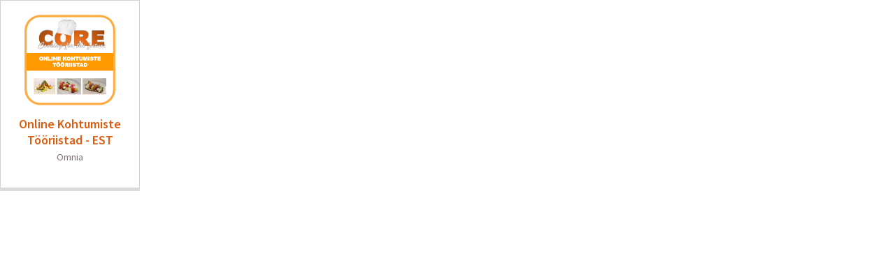

--- FILE ---
content_type: text/html; charset=UTF-8
request_url: https://openbadgefactory.com/c/earnablebadge/QVGQ7PaFWZa6RL/embed?v=2
body_size: 148944
content:
<!DOCTYPE html>
<html>
  <head>
    <meta charset="utf-8">
    <title>Open Badge Factory</title>
    <meta name="viewport" content="width=device-width, initial-scale=1.0">

    <link href='https://fonts.googleapis.com/css?family=Source+Sans+Pro:400,200,600' rel='stylesheet' type='text/css'>

    <style type="text/css">
        body {
            margin:0;
            padding:0;
            background:transparent;
            text-align:center;
            font: 400 18px "Source Sans Pro",sans-serif;
        }

        .earnable-embed {
            width: 178px;
            height: 248px;

            padding: 10px;
            margin: 0;

            background-color: #ffffff;

            border: 1px solid #d2d2d2;

            box-shadow: 0px 4px 0px #dcdcdc;
            -webkit-box-shadow: 0px 4px 0px #dcdcdc;
        }

        .earnable-embed a {
            text-decoration: none;
            outline: 0;
        }

        .earnable-embed .badge-img {
            display: block;
            width: 130px;
            height: 130px;
            margin: 10px auto 0;
        }

        .earnable-embed .badge-name{
            display: block;
            color: #dc5c10;
            font-weight: 600;
            margin: 15px auto 0;
            width: 160px;
            height: 50px;

            overflow: hidden;
        }

        .earnable-embed .issuer-name{
            display: block;
            color: #7f7179;
            font-size: 14px;
            margin: auto;
            width: 160px;
            height: 40px;
            overflow: hidden;
        }
    </style>

  </head>
  <body>

    <div class="earnable-embed">
        <a href="https://openbadgefactory.com/c/earnablebadge/QVGQ7PaFWZa6RL/apply" target="_blank" rel="noopener noreferrer">
            <img class="badge-img" src="[data-uri]" height="130" width="130" alt="badge">
            <span class="badge-name">Online Kohtumiste Tööriistad - EST</span>
            <span class="issuer-name">Omnia</span>
        </a>
    </div>

  </body>
</html>
